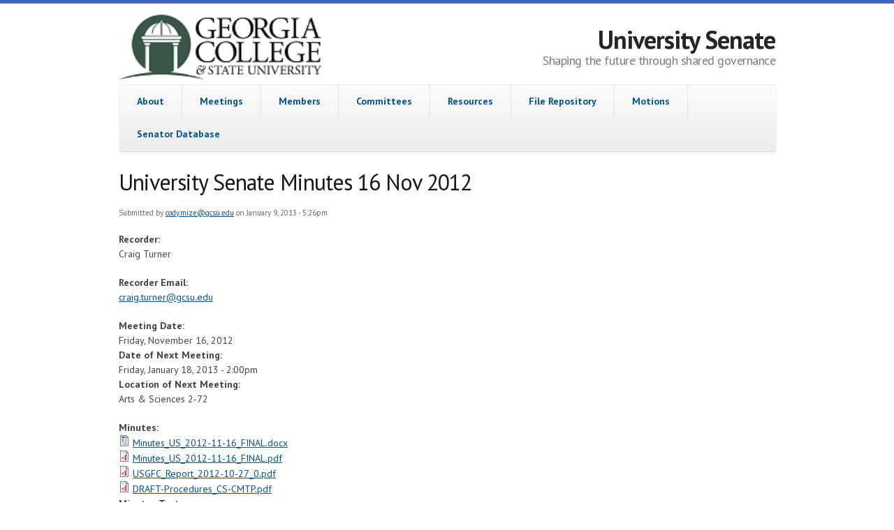

--- FILE ---
content_type: text/html; charset=utf-8
request_url: https://senate.gcsu.edu/archived-meeting-minutes/university-senate-minutes-16-nov-2012
body_size: 18245
content:
<!DOCTYPE html PUBLIC "-//W3C//DTD XHTML+RDFa 1.0//EN"
  "http://www.w3.org/MarkUp/DTD/xhtml-rdfa-1.dtd">
<html xmlns="http://www.w3.org/1999/xhtml" xml:lang="en" version="XHTML+RDFa 1.0" dir="ltr"
  xmlns:content="http://purl.org/rss/1.0/modules/content/"
  xmlns:dc="http://purl.org/dc/terms/"
  xmlns:foaf="http://xmlns.com/foaf/0.1/"
  xmlns:og="http://ogp.me/ns#"
  xmlns:rdfs="http://www.w3.org/2000/01/rdf-schema#"
  xmlns:sioc="http://rdfs.org/sioc/ns#"
  xmlns:sioct="http://rdfs.org/sioc/types#"
  xmlns:skos="http://www.w3.org/2004/02/skos/core#"
  xmlns:xsd="http://www.w3.org/2001/XMLSchema#">

<head profile="http://www.w3.org/1999/xhtml/vocab">
  <meta charset="utf-8" />
<meta name="Generator" content="Drupal 7 (http://drupal.org)" />
<link rel="canonical" href="/archived-meeting-minutes/university-senate-minutes-16-nov-2012" />
<link rel="shortlink" href="/node/12815" />
<meta name="MobileOptimized" content="width" />
<meta name="HandheldFriendly" content="true" />
<meta name="viewport" content="width=device-width, initial-scale=1" />
<link rel="shortcut icon" href="https://senate.gcsu.edu/sites/default/files/bobcat_favicon_1_0.ico" type="image/vnd.microsoft.icon" />
  <title>University Senate Minutes 16 Nov 2012 | University Senate</title>
  <style type="text/css" media="all">
@import url("https://senate.gcsu.edu/modules/system/system.base.css?rtgnji");
@import url("https://senate.gcsu.edu/modules/system/system.menus.css?rtgnji");
@import url("https://senate.gcsu.edu/modules/system/system.messages.css?rtgnji");
@import url("https://senate.gcsu.edu/modules/system/system.theme.css?rtgnji");
</style>
<style type="text/css" media="all">
@import url("https://senate.gcsu.edu/sites/all/modules/custom/current_senate_members/stylesheets/current_senate_members.css?rtgnji");
@import url("https://senate.gcsu.edu/modules/field/theme/field.css?rtgnji");
@import url("https://senate.gcsu.edu/sites/all/modules/custom/motions/stylesheets/motionGeneralInfo.css?rtgnji");
@import url("https://senate.gcsu.edu/modules/node/node.css?rtgnji");
@import url("https://senate.gcsu.edu/modules/user/user.css?rtgnji");
@import url("https://senate.gcsu.edu/sites/all/modules/views/css/views.css?rtgnji");
@import url("https://senate.gcsu.edu/sites/all/modules/ckeditor/css/ckeditor.css?rtgnji");
</style>
<style type="text/css" media="all">
@import url("https://senate.gcsu.edu/sites/all/modules/ctools/css/ctools.css?rtgnji");
@import url("https://senate.gcsu.edu/sites/all/modules/date/date_api/date.css?rtgnji");
</style>
<style type="text/css" media="all">
@import url("https://senate.gcsu.edu/sites/all/themes/skeletontheme/css/skeleton.css?rtgnji");
@import url("https://senate.gcsu.edu/sites/all/themes/skeletontheme/css/style.css?rtgnji");
@import url("https://senate.gcsu.edu/sites/all/themes/skeletontheme/css/buttons.css?rtgnji");
@import url("https://senate.gcsu.edu/sites/all/themes/skeletontheme/css/layout.css?rtgnji");
@import url("https://senate.gcsu.edu/sites/all/themes/skeletontheme/color/colors.css?rtgnji");
</style>
  <script type="text/javascript" src="https://senate.gcsu.edu/misc/jquery.js?v=1.4.4"></script>
<script type="text/javascript" src="https://senate.gcsu.edu/misc/jquery-extend-3.4.0.js?v=1.4.4"></script>
<script type="text/javascript" src="https://senate.gcsu.edu/misc/jquery-html-prefilter-3.5.0-backport.js?v=1.4.4"></script>
<script type="text/javascript" src="https://senate.gcsu.edu/misc/jquery.once.js?v=1.2"></script>
<script type="text/javascript" src="https://senate.gcsu.edu/misc/drupal.js?rtgnji"></script>
<script type="text/javascript" src="https://senate.gcsu.edu/sites/all/themes/skeletontheme/js/jquery.mobilemenu.js?rtgnji"></script>
<script type="text/javascript">
<!--//--><![CDATA[//><!--
jQuery(document).ready(function($) { 
	
	$("#navigation .content > ul").mobileMenu({
		prependTo: "#navigation",
		combine: false,
        switchWidth: 760,
        topOptionText: Drupal.settings.skeletontheme['topoptiontext']
	});
	
	});
//--><!]]>
</script>
<script type="text/javascript" src="https://senate.gcsu.edu/sites/all/modules/google_analytics/googleanalytics.js?rtgnji"></script>
<script type="text/javascript">
<!--//--><![CDATA[//><!--
(function(i,s,o,g,r,a,m){i["GoogleAnalyticsObject"]=r;i[r]=i[r]||function(){(i[r].q=i[r].q||[]).push(arguments)},i[r].l=1*new Date();a=s.createElement(o),m=s.getElementsByTagName(o)[0];a.async=1;a.src=g;m.parentNode.insertBefore(a,m)})(window,document,"script","https://www.google-analytics.com/analytics.js","ga");ga("create", "UA-98748258-1", {"cookieDomain":"auto"});ga("set", "anonymizeIp", true);ga("send", "pageview");
//--><!]]>
</script>
<script type="text/javascript">
<!--//--><![CDATA[//><!--
jQuery.extend(Drupal.settings, {"basePath":"\/","pathPrefix":"","setHasJsCookie":0,"skeletontheme":{"topoptiontext":"Select a page"},"ajaxPageState":{"theme":"skeletontheme","theme_token":"rC8Z2LimPmmG8sY4xkehKk_BimmIQysieF_D_Vo3jyg","js":{"misc\/jquery.js":1,"misc\/jquery-extend-3.4.0.js":1,"misc\/jquery-html-prefilter-3.5.0-backport.js":1,"misc\/jquery.once.js":1,"misc\/drupal.js":1,"sites\/all\/themes\/skeletontheme\/js\/jquery.mobilemenu.js":1,"0":1,"sites\/all\/modules\/google_analytics\/googleanalytics.js":1,"1":1},"css":{"modules\/system\/system.base.css":1,"modules\/system\/system.menus.css":1,"modules\/system\/system.messages.css":1,"modules\/system\/system.theme.css":1,"sites\/all\/modules\/custom\/current_senate_members\/stylesheets\/current_senate_members.css":1,"modules\/field\/theme\/field.css":1,"sites\/all\/modules\/custom\/motions\/stylesheets\/motionGeneralInfo.css":1,"modules\/node\/node.css":1,"modules\/user\/user.css":1,"sites\/all\/modules\/views\/css\/views.css":1,"sites\/all\/modules\/ckeditor\/css\/ckeditor.css":1,"sites\/all\/modules\/ctools\/css\/ctools.css":1,"sites\/all\/modules\/date\/date_api\/date.css":1,"sites\/all\/themes\/skeletontheme\/css\/skeleton.css":1,"sites\/all\/themes\/skeletontheme\/css\/style.css":1,"sites\/all\/themes\/skeletontheme\/css\/buttons.css":1,"sites\/all\/themes\/skeletontheme\/css\/layout.css":1,"sites\/all\/themes\/skeletontheme\/color\/colors.css":1}},"googleanalytics":{"trackOutbound":1,"trackMailto":1,"trackDownload":1,"trackDownloadExtensions":"7z|aac|arc|arj|asf|asx|avi|bin|csv|doc(x|m)?|dot(x|m)?|exe|flv|gif|gz|gzip|hqx|jar|jpe?g|js|mp(2|3|4|e?g)|mov(ie)?|msi|msp|pdf|phps|png|ppt(x|m)?|pot(x|m)?|pps(x|m)?|ppam|sld(x|m)?|thmx|qtm?|ra(m|r)?|sea|sit|tar|tgz|torrent|txt|wav|wma|wmv|wpd|xls(x|m|b)?|xlt(x|m)|xlam|xml|z|zip"}});
//--><!]]>
</script>
</head>
<body class="html not-front not-logged-in no-sidebars page-node page-node- page-node-12815 node-type-archived-meeting-minutes" >
  <div id="skip-link">
    <a href="#main-content" class="element-invisible element-focusable">Skip to main content</a>
  </div>
    <div id="wrap">
    <div class="container">
        
                <!-- #header-top -->
        <div id="header-top" class="sixteen columns clearfix">
            
                            
                          <div class="region region-header-top-right">
    <div id="block-block-5" class="block block-block">

    
  <div class="content">
    <div style="float:right; text-align: right;">
</div>  </div>
</div>
  </div>
            
                        
        </div><!-- /#header-top -->
                
        <div class="clear"></div>
        
        <!-- #header -->
                <div id="header" class="sixteen columns clearfix">   
                
            <div class="inner">
    
                                  <a href="/" title="Home" rel="home" id="logo">
                    <img src="/sites/all/themes/skeletontheme/images/logo_gcsu_new_160.png" alt="Home" />
                  </a>
                                
                                <div id="name-and-slogan">
                
                                        <div id="site-name">
                    <a href="/" title="Home" rel="home">University Senate</a>
                    </div>
                                        
                                        <div id="site-slogan">
                    Shaping the future through shared governance                    </div>
                                    
                </div>
                            </div>
        </div><!-- /#header -->
        
                
        <div class="clear"></div>
        
        <!-- #navigation -->
        <div id="navigation" class="sixteen columns clearfix">
        
            <div class="menu-header">
                              <div class="region region-header">
    <div id="block-system-main-menu" class="block block-system front-main-menu block-menu">

    
  <div class="content">
    <ul class="menu"><li class="first leaf"><a href="/" title="">About</a></li>
<li class="leaf"><a href="/us/meeting-info/university-senate-attendance-procedure" title="">Meetings</a></li>
<li class="leaf"><a href="/senate-members/current" title="View current Senate Members">Members</a></li>
<li class="leaf"><a href="/committees" title="View University Senate Committee Pages">Committees</a></li>
<li class="leaf"><a href="/resources">Resources</a></li>
<li class="leaf"><a href="/repository" title="View the University Senate file repository">File Repository</a></li>
<li class="leaf"><a href="/motions" title="View the University Senate motions database">Motions</a></li>
<li class="last leaf"><a href="/senate-members/database/table-directory" title="View historical senate membership data">Senator Database</a></li>
</ul>  </div>
</div>
  </div>
                            </div>
            
        </div><!-- /#navigation -->
        
                
                <div id="content" class="sixteen columns clearfix">    
                
             <!--   commented out by Kelly to remove breadcrumbs    
                            <div id="breadcrumb"><h2 class="element-invisible">You are here</h2><div class="breadcrumb"><a href="/">Home</a><span class="sep">»</span>University Senate Minutes 16 Nov 2012</div></div>
                 -->       
            <div id="main">
            
                                
                                
                                <h1 class="title" id="page-title">
                  University Senate Minutes 16 Nov 2012                </h1>
                                
                                
                                <div class="tabs">
                                  </div>
                                
                                
                                
                  <div class="region region-content">
    <div id="block-system-main" class="block block-system">

    
  <div class="content">
    <div id="node-12815" class="node node-archived-meeting-minutes node-promoted clearfix" about="/archived-meeting-minutes/university-senate-minutes-16-nov-2012" typeof="sioc:Item foaf:Document">

      <span property="dc:title" content="University Senate Minutes 16 Nov 2012" class="rdf-meta element-hidden"></span>
      <div class="meta submitted">
            <span property="dc:date dc:created" content="2013-01-09T17:26:26-05:00" datatype="xsd:dateTime" rel="sioc:has_creator">Submitted by <a href="/users/codymizegcsuedu" title="View user profile." class="username" xml:lang="" about="/users/codymizegcsuedu" typeof="sioc:UserAccount" property="foaf:name" datatype="">cody.mize@gcsu.edu</a> on January 9, 2013 - 5:26pm</span>    </div>
  
  <div class="content clearfix">
    <div class="field field-name-field-recorder field-type-text-long field-label-above"><div class="field-label">Recorder:&nbsp;</div><div class="field-items"><div class="field-item even"><p>Craig Turner</p>
</div></div></div><div class="field field-name-field-recorder-email field-type-text-long field-label-above"><div class="field-label">Recorder Email:&nbsp;</div><div class="field-items"><div class="field-item even"><p><a href="mailto:craig.turner@gcsu.edu">craig.turner@gcsu.edu</a></p>
</div></div></div><div class="field field-name-field-date field-type-datetime field-label-above"><div class="field-label">Meeting Date:&nbsp;</div><div class="field-items"><div class="field-item even"><span class="date-display-single" property="dc:date" datatype="xsd:dateTime" content="2012-11-16T14:00:00-05:00">Friday, November 16, 2012</span></div></div></div><div class="field field-name-field-date-of-next-meeting field-type-datetime field-label-above"><div class="field-label">Date of Next Meeting:&nbsp;</div><div class="field-items"><div class="field-item even"><span class="date-display-single" property="dc:date" datatype="xsd:dateTime" content="2013-01-18T14:00:00-05:00">Friday, January 18, 2013 - 2:00pm</span></div></div></div><div class="field field-name-field-location-of-next-meeting field-type-text-long field-label-above"><div class="field-label">Location of Next Meeting:&nbsp;</div><div class="field-items"><div class="field-item even"><p>Arts &amp; Sciences 2-72</p>
</div></div></div><div class="field field-name-field-meeting-minutes field-type-file field-label-above"><div class="field-label">Minutes:&nbsp;</div><div class="field-items"><div class="field-item even"><span class="file"><img class="file-icon" alt="File" title="application/vnd.openxmlformats-officedocument.wordprocessingml.document" src="/modules/file/icons/x-office-document.png" /> <a href="https://senate.gcsu.edu/sites/default/files/sites/minutes.gcsu.edu/files/8/Minutes_US_2012-11-16_FINAL_0.docx" type="application/vnd.openxmlformats-officedocument.wordprocessingml.document; length=46532">Minutes_US_2012-11-16_FINAL.docx</a></span></div><div class="field-item odd"><span class="file"><img class="file-icon" alt="PDF icon" title="application/pdf" src="/modules/file/icons/application-pdf.png" /> <a href="https://senate.gcsu.edu/sites/default/files/sites/minutes.gcsu.edu/files/8/Minutes_US_2012-11-16_FINAL_0.pdf" type="application/pdf; length=88551">Minutes_US_2012-11-16_FINAL.pdf</a></span></div><div class="field-item even"><span class="file"><img class="file-icon" alt="PDF icon" title="application/pdf" src="/modules/file/icons/application-pdf.png" /> <a href="https://senate.gcsu.edu/sites/default/files/sites/minutes.gcsu.edu/files/8/USGFC_Report_2012-10-27_0_0.pdf" type="application/pdf; length=54557">USGFC_Report_2012-10-27_0.pdf</a></span></div><div class="field-item odd"><span class="file"><img class="file-icon" alt="PDF icon" title="application/pdf" src="/modules/file/icons/application-pdf.png" /> <a href="https://senate.gcsu.edu/sites/default/files/sites/minutes.gcsu.edu/files/8/DRAFT-Procedures_CS-CMTP_0.pdf" type="application/pdf; length=34810">DRAFT-Procedures_CS-CMTP.pdf</a></span></div></div></div><div class="field field-name-field-minutes-text field-type-text-long field-label-above"><div class="field-label">Minutes Text:&nbsp;</div><div class="field-items"><div class="field-item even"><p>The minutes for the 16 Nov 2012 meeting of the University Senate are attached in MSWord and pdf formats.</p>
<p>In addition, the following supporting documents (attachments) are provided.</p>
<p><strong>Attachments</strong> </p>
<ul>
<li> USGFC_Report_2012-10-27.pdf (referenced in the USGFC Report above) 
<ul>
<li><em>This document was prepared by Dr. Lyndall Muschell and provides a summary of the 27 Oct 2012 USGFC meeting.</em></li>
</ul>
</li>
<li> DRAFT-Procedures_CS-CMTP.pdf (referenced in the Provost’s Report)
<ul>
<li><em>A draft of the Procedures for Class Scheduling and Common Meeting Time Policy</em><em> (feedback invited).</em></li>
</ul>
</li>
</ul>
</div></div></div><div class="field field-name-field-attendees field-type-text-long field-label-above"><div class="field-label">Attendees:&nbsp;</div><div class="field-items"><div class="field-item even"></div></div></div><div class="field field-name-field-agreements field-type-text-long field-label-above"><div class="field-label">Agreements:&nbsp;</div><div class="field-items"><div class="field-item even"></div></div></div><div class="field field-name-field-action-items field-type-text-long field-label-above"><div class="field-label">Action Items:&nbsp;</div><div class="field-items"><div class="field-item even"></div></div></div><div class="field field-name-field-tentative-agenda field-type-text-long field-label-above"><div class="field-label">Tentative Agenda:&nbsp;</div><div class="field-items"><div class="field-item even"></div></div></div>  </div>

  
  
</div>
  </div>
</div>
  </div>
                                
            </div>
        
        </div><!-- /#content -->
        
                
        <div class="clear"></div>
        
                
	</div>
        
	<div id="footer" >
        <div class="container">
        	<div class="sixteen columns clearfix">
        
                <div class="one_third">
                                </div>
                
                <div class="one_third">
                                </div>
                
                <div class="one_third last">
                                </div>
        
                <div class="clear"></div>
                
                  <div class="region region-footer">
    <div id="block-block-4" class="block block-block gcsu-logo-block">

    
  <div class="content">
    <p class="center"><img alt="GCSU Logo" src="/sites/all/themes/skeletontheme/images/logo_gcsu.png" style="height:66px; width:200px" /></p>
  </div>
</div>
  </div>
                
                <div class="clear"></div>
                
                <div id="credits">
                <p class="center" style="margin: 16px 0 0 0">Produced by <a href="https://frontpage.gcsu.edu/directory?combine=&amp;field_primary_department_value=Enterprise+Applications" target="_blank">Enterprise Applications</a> |&nbsp;<a href="https://gcsu.edu" target="_blank">Georgia&nbsp;College &amp; State University</a>, <a href="https://senate.gcsu.edu">University Senate</a> &copy; 2026 </p>
                
                
                </div>
        	</div>
        </div>
    </div>
    
</div> <!-- /#wrap -->
  </body>
</html>


--- FILE ---
content_type: text/css
request_url: https://senate.gcsu.edu/sites/all/modules/custom/current_senate_members/stylesheets/current_senate_members.css?rtgnji
body_size: 1130
content:
/*-- Member Picture Grid Views --*/
.picture-directory-grid-wrapper {
    text-align: center;
}

.view-display-id-current_nonvoting_block,
.view-display-id-current_officers_block,
.view-display-id-current_special_block,
.view-display-id-current_resignee_block,
.view-display-id-current_committee_officers_block,
.view-display-id-current_committee_nonsenators_block,
.view-display-id-current_committee_resignees_block {
    border-top:1px solid #d6d6d6;
}

.view-display-id-current_committee_nonsenators_block .view-content {
    margin-top: 10px;
}

.view-display-id-current_member_page .view-header {
    border-bottom:1px solid #d6d6d6;
    margin-bottom: 10px;
}

.view-display-id-current_resignee_block .view-header,
.view-display-id-current_committee_member_page .view-header {
    border-bottom:1px solid #d6d6d6;
    margin-bottom: 10px;
}

.current-member-grid-row,
.current-committee-member-grid-row {
    min-height: 240px;
}

.current-member-grid-title {

}

.current-member-grid-office-held,
.current-committee-member-grid-office-held {
    font-size:17px;
    line-height: 125%;
    margin-top: 5px;
}


--- FILE ---
content_type: text/css
request_url: https://senate.gcsu.edu/sites/all/modules/custom/motions/stylesheets/motionGeneralInfo.css?rtgnji
body_size: 599
content:
.view.view--motions-general-info-display {
  margin-bottom: 16px;
}

.view.view--motions-general-info-display .view-header h4 {
  border: 1px solid #ccc;
  border-bottom: 0 solid;
  border-radius: 4px 4px 0 0;
  background: #dbdbdb;
  color: #707070;
  text-shadow: white 1px 1px 0;
  font-size: 14px;
  padding: 5px 10px;
  margin-left: 2px;
  margin-right: 2px;
  margin-bottom: 0;
}

.view.view--motions-general-info-display .view-content {
  border: 1px solid #ccc;
  border-top: 0 solid;
  border-radius: 0 0 4px 4px;
  margin-left: 2px;
  margin-right: 2px;
  padding: 10px;
}



--- FILE ---
content_type: text/plain
request_url: https://www.google-analytics.com/j/collect?v=1&_v=j102&aip=1&a=935152239&t=pageview&_s=1&dl=https%3A%2F%2Fsenate.gcsu.edu%2Farchived-meeting-minutes%2Funiversity-senate-minutes-16-nov-2012&ul=en-us%40posix&dt=University%20Senate%20Minutes%2016%20Nov%202012%20%7C%20University%20Senate&sr=1280x720&vp=1280x720&_u=YEBAAEABAAAAACAAI~&jid=1536260767&gjid=1501531498&cid=733035184.1770149335&tid=UA-98748258-1&_gid=735308386.1770149335&_r=1&_slc=1&z=792209772
body_size: -451
content:
2,cG-7YPTZXLSY8